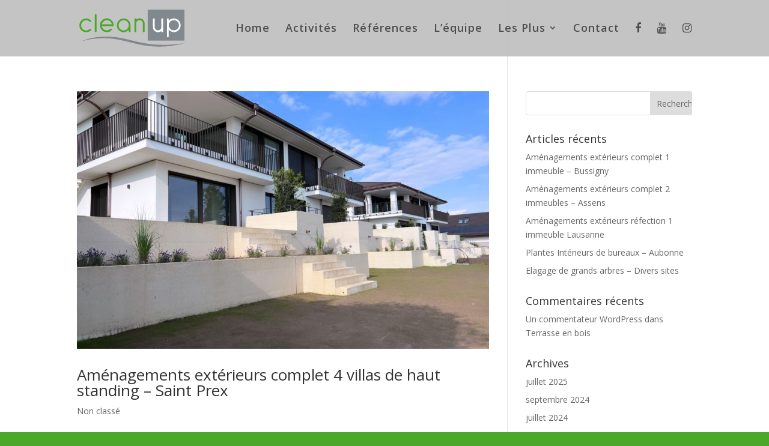

--- FILE ---
content_type: text/html; charset=UTF-8
request_url: https://www.cleanup-espacesverts.ch/2023/10/
body_size: 8720
content:
<!DOCTYPE html>
<html lang="fr-FR" prefix="og: http://ogp.me/ns#">
<head>
	<meta charset="UTF-8" />
<meta http-equiv="X-UA-Compatible" content="IE=edge">
	<link rel="pingback" href="https://www.cleanup-espacesverts.ch/xmlrpc.php" />

	<script type="text/javascript">
		document.documentElement.className = 'js';
	</script>

	<script>var et_site_url='https://www.cleanup-espacesverts.ch';var et_post_id='0';function et_core_page_resource_fallback(a,b){"undefined"===typeof b&&(b=a.sheet.cssRules&&0===a.sheet.cssRules.length);b&&(a.onerror=null,a.onload=null,a.href?a.href=et_site_url+"/?et_core_page_resource="+a.id+et_post_id:a.src&&(a.src=et_site_url+"/?et_core_page_resource="+a.id+et_post_id))}
</script><title>octobre 2023 - Cleanup Espaces Verts</title>

<!-- This site is optimized with the Yoast SEO plugin v8.2 - https://yoast.com/wordpress/plugins/seo/ -->
<meta name="robots" content="noindex,follow"/>
<meta property="og:locale" content="fr_FR" />
<meta property="og:type" content="object" />
<meta property="og:title" content="octobre 2023 - Cleanup Espaces Verts" />
<meta property="og:url" content="https://www.cleanup-espacesverts.ch/2023/10/" />
<meta property="og:site_name" content="Cleanup Espaces Verts" />
<meta name="twitter:card" content="summary_large_image" />
<meta name="twitter:title" content="octobre 2023 - Cleanup Espaces Verts" />
<script type='application/ld+json'>{"@context":"https:\/\/schema.org","@type":"Organization","url":"https:\/\/www.cleanup-espacesverts.ch\/","sameAs":["https:\/\/www.facebook.com\/cleanupSAespacesverts\/","https:\/\/www.youtube.com\/channel\/UCSEdoUDdWRT1hUB9g-0UDDA?view_as=subscriber"],"@id":"https:\/\/www.cleanup-espacesverts.ch\/#organization","name":"Cleanup Espaces Verts","logo":"https:\/\/www.cleanup-espacesverts.ch\/wp-content\/uploads\/2018\/01\/cleanup_espacevert.svg"}</script>
<!-- / Yoast SEO plugin. -->

<link rel='dns-prefetch' href='//s.w.org' />
<link rel="alternate" type="application/rss+xml" title="Cleanup Espaces Verts &raquo; Flux" href="https://www.cleanup-espacesverts.ch/feed/" />
<link rel="alternate" type="application/rss+xml" title="Cleanup Espaces Verts &raquo; Flux des commentaires" href="https://www.cleanup-espacesverts.ch/comments/feed/" />
		<!-- This site uses the Google Analytics by MonsterInsights plugin v8.14.1 - Using Analytics tracking - https://www.monsterinsights.com/ -->
							<script src="//www.googletagmanager.com/gtag/js?id=UA-113485010-1"  data-cfasync="false" data-wpfc-render="false" type="text/javascript" async></script>
			<script data-cfasync="false" data-wpfc-render="false" type="text/javascript">
				var mi_version = '8.14.1';
				var mi_track_user = true;
				var mi_no_track_reason = '';
				
								var disableStrs = [
															'ga-disable-UA-113485010-1',
									];

				/* Function to detect opted out users */
				function __gtagTrackerIsOptedOut() {
					for (var index = 0; index < disableStrs.length; index++) {
						if (document.cookie.indexOf(disableStrs[index] + '=true') > -1) {
							return true;
						}
					}

					return false;
				}

				/* Disable tracking if the opt-out cookie exists. */
				if (__gtagTrackerIsOptedOut()) {
					for (var index = 0; index < disableStrs.length; index++) {
						window[disableStrs[index]] = true;
					}
				}

				/* Opt-out function */
				function __gtagTrackerOptout() {
					for (var index = 0; index < disableStrs.length; index++) {
						document.cookie = disableStrs[index] + '=true; expires=Thu, 31 Dec 2099 23:59:59 UTC; path=/';
						window[disableStrs[index]] = true;
					}
				}

				if ('undefined' === typeof gaOptout) {
					function gaOptout() {
						__gtagTrackerOptout();
					}
				}
								window.dataLayer = window.dataLayer || [];

				window.MonsterInsightsDualTracker = {
					helpers: {},
					trackers: {},
				};
				if (mi_track_user) {
					function __gtagDataLayer() {
						dataLayer.push(arguments);
					}

					function __gtagTracker(type, name, parameters) {
						if (!parameters) {
							parameters = {};
						}

						if (parameters.send_to) {
							__gtagDataLayer.apply(null, arguments);
							return;
						}

						if (type === 'event') {
							
														parameters.send_to = monsterinsights_frontend.ua;
							__gtagDataLayer(type, name, parameters);
													} else {
							__gtagDataLayer.apply(null, arguments);
						}
					}

					__gtagTracker('js', new Date());
					__gtagTracker('set', {
						'developer_id.dZGIzZG': true,
											});
															__gtagTracker('config', 'UA-113485010-1', {"forceSSL":"true"} );
										window.gtag = __gtagTracker;										(function () {
						/* https://developers.google.com/analytics/devguides/collection/analyticsjs/ */
						/* ga and __gaTracker compatibility shim. */
						var noopfn = function () {
							return null;
						};
						var newtracker = function () {
							return new Tracker();
						};
						var Tracker = function () {
							return null;
						};
						var p = Tracker.prototype;
						p.get = noopfn;
						p.set = noopfn;
						p.send = function () {
							var args = Array.prototype.slice.call(arguments);
							args.unshift('send');
							__gaTracker.apply(null, args);
						};
						var __gaTracker = function () {
							var len = arguments.length;
							if (len === 0) {
								return;
							}
							var f = arguments[len - 1];
							if (typeof f !== 'object' || f === null || typeof f.hitCallback !== 'function') {
								if ('send' === arguments[0]) {
									var hitConverted, hitObject = false, action;
									if ('event' === arguments[1]) {
										if ('undefined' !== typeof arguments[3]) {
											hitObject = {
												'eventAction': arguments[3],
												'eventCategory': arguments[2],
												'eventLabel': arguments[4],
												'value': arguments[5] ? arguments[5] : 1,
											}
										}
									}
									if ('pageview' === arguments[1]) {
										if ('undefined' !== typeof arguments[2]) {
											hitObject = {
												'eventAction': 'page_view',
												'page_path': arguments[2],
											}
										}
									}
									if (typeof arguments[2] === 'object') {
										hitObject = arguments[2];
									}
									if (typeof arguments[5] === 'object') {
										Object.assign(hitObject, arguments[5]);
									}
									if ('undefined' !== typeof arguments[1].hitType) {
										hitObject = arguments[1];
										if ('pageview' === hitObject.hitType) {
											hitObject.eventAction = 'page_view';
										}
									}
									if (hitObject) {
										action = 'timing' === arguments[1].hitType ? 'timing_complete' : hitObject.eventAction;
										hitConverted = mapArgs(hitObject);
										__gtagTracker('event', action, hitConverted);
									}
								}
								return;
							}

							function mapArgs(args) {
								var arg, hit = {};
								var gaMap = {
									'eventCategory': 'event_category',
									'eventAction': 'event_action',
									'eventLabel': 'event_label',
									'eventValue': 'event_value',
									'nonInteraction': 'non_interaction',
									'timingCategory': 'event_category',
									'timingVar': 'name',
									'timingValue': 'value',
									'timingLabel': 'event_label',
									'page': 'page_path',
									'location': 'page_location',
									'title': 'page_title',
								};
								for (arg in args) {
																		if (!(!args.hasOwnProperty(arg) || !gaMap.hasOwnProperty(arg))) {
										hit[gaMap[arg]] = args[arg];
									} else {
										hit[arg] = args[arg];
									}
								}
								return hit;
							}

							try {
								f.hitCallback();
							} catch (ex) {
							}
						};
						__gaTracker.create = newtracker;
						__gaTracker.getByName = newtracker;
						__gaTracker.getAll = function () {
							return [];
						};
						__gaTracker.remove = noopfn;
						__gaTracker.loaded = true;
						window['__gaTracker'] = __gaTracker;
					})();
									} else {
										console.log("");
					(function () {
						function __gtagTracker() {
							return null;
						}

						window['__gtagTracker'] = __gtagTracker;
						window['gtag'] = __gtagTracker;
					})();
									}
			</script>
				<!-- / Google Analytics by MonsterInsights -->
				<script type="text/javascript">
			window._wpemojiSettings = {"baseUrl":"https:\/\/s.w.org\/images\/core\/emoji\/12.0.0-1\/72x72\/","ext":".png","svgUrl":"https:\/\/s.w.org\/images\/core\/emoji\/12.0.0-1\/svg\/","svgExt":".svg","source":{"concatemoji":"https:\/\/www.cleanup-espacesverts.ch\/wp-includes\/js\/wp-emoji-release.min.js"}};
			!function(e,a,t){var n,r,o,i=a.createElement("canvas"),p=i.getContext&&i.getContext("2d");function s(e,t){var a=String.fromCharCode;p.clearRect(0,0,i.width,i.height),p.fillText(a.apply(this,e),0,0);e=i.toDataURL();return p.clearRect(0,0,i.width,i.height),p.fillText(a.apply(this,t),0,0),e===i.toDataURL()}function c(e){var t=a.createElement("script");t.src=e,t.defer=t.type="text/javascript",a.getElementsByTagName("head")[0].appendChild(t)}for(o=Array("flag","emoji"),t.supports={everything:!0,everythingExceptFlag:!0},r=0;r<o.length;r++)t.supports[o[r]]=function(e){if(!p||!p.fillText)return!1;switch(p.textBaseline="top",p.font="600 32px Arial",e){case"flag":return s([127987,65039,8205,9895,65039],[127987,65039,8203,9895,65039])?!1:!s([55356,56826,55356,56819],[55356,56826,8203,55356,56819])&&!s([55356,57332,56128,56423,56128,56418,56128,56421,56128,56430,56128,56423,56128,56447],[55356,57332,8203,56128,56423,8203,56128,56418,8203,56128,56421,8203,56128,56430,8203,56128,56423,8203,56128,56447]);case"emoji":return!s([55357,56424,55356,57342,8205,55358,56605,8205,55357,56424,55356,57340],[55357,56424,55356,57342,8203,55358,56605,8203,55357,56424,55356,57340])}return!1}(o[r]),t.supports.everything=t.supports.everything&&t.supports[o[r]],"flag"!==o[r]&&(t.supports.everythingExceptFlag=t.supports.everythingExceptFlag&&t.supports[o[r]]);t.supports.everythingExceptFlag=t.supports.everythingExceptFlag&&!t.supports.flag,t.DOMReady=!1,t.readyCallback=function(){t.DOMReady=!0},t.supports.everything||(n=function(){t.readyCallback()},a.addEventListener?(a.addEventListener("DOMContentLoaded",n,!1),e.addEventListener("load",n,!1)):(e.attachEvent("onload",n),a.attachEvent("onreadystatechange",function(){"complete"===a.readyState&&t.readyCallback()})),(n=t.source||{}).concatemoji?c(n.concatemoji):n.wpemoji&&n.twemoji&&(c(n.twemoji),c(n.wpemoji)))}(window,document,window._wpemojiSettings);
		</script>
		<meta content="Divi Theme v.1.0.0" name="generator"/><style type="text/css">
img.wp-smiley,
img.emoji {
	display: inline !important;
	border: none !important;
	box-shadow: none !important;
	height: 1em !important;
	width: 1em !important;
	margin: 0 .07em !important;
	vertical-align: -0.1em !important;
	background: none !important;
	padding: 0 !important;
}
</style>
	<link rel='stylesheet' id='wp-block-library-css'  href='https://www.cleanup-espacesverts.ch/wp-includes/css/dist/block-library/style.min.css' type='text/css' media='all' />
<link rel='stylesheet' id='divi-style-css'  href='https://www.cleanup-espacesverts.ch/wp-content/themes/Divi_child/style.css' type='text/css' media='all' />
<link rel='stylesheet' id='dashicons-css'  href='https://www.cleanup-espacesverts.ch/wp-includes/css/dashicons.min.css' type='text/css' media='all' />
<script type='text/javascript' src='https://www.cleanup-espacesverts.ch/wp-content/plugins/google-analytics-for-wordpress/assets/js/frontend-gtag.min.js'></script>
<script data-cfasync="false" data-wpfc-render="false" type="text/javascript" id='monsterinsights-frontend-script-js-extra'>/* <![CDATA[ */
var monsterinsights_frontend = {"js_events_tracking":"true","download_extensions":"doc,pdf,ppt,zip,xls,docx,pptx,xlsx","inbound_paths":"[]","home_url":"https:\/\/www.cleanup-espacesverts.ch","hash_tracking":"false","ua":"UA-113485010-1","v4_id":""};/* ]]> */
</script>
<script type='text/javascript' src='https://www.cleanup-espacesverts.ch/wp-includes/js/jquery/jquery.js'></script>
<script type='text/javascript' src='https://www.cleanup-espacesverts.ch/wp-includes/js/jquery/jquery-migrate.min.js'></script>
<script type='text/javascript'>
/* <![CDATA[ */
var et_core_api_spam_recaptcha = {"site_key":"","page_action":{"action":"amenagementsexterieursapresrenovationdunevilla32323222223322432"}};
/* ]]> */
</script>
<script type='text/javascript' src='https://www.cleanup-espacesverts.ch/wp-content/themes/Divi/core/admin/js/recaptcha.js'></script>
<link rel='https://api.w.org/' href='https://www.cleanup-espacesverts.ch/wp-json/' />
<meta name="viewport" content="width=device-width, initial-scale=1.0, maximum-scale=1.0, user-scalable=0" /><link rel="shortcut icon" href="https://www.cleanup-espacesverts.ch/wp-content/uploads/2018/01/cleanup_favicon.png" /><style type="text/css" id="custom-background-css">
body.custom-background { background-color: #4ba829; }
</style>
	<link rel="stylesheet" href="https://maxcdn.bootstrapcdn.com/font-awesome/4.6.3/css/font-awesome.min.css">

<!-- Global site tag (gtag.js) - Google Analytics -->
<script async src="https://www.googletagmanager.com/gtag/js?id=UA-113485010-1"></script>
<script>
  window.dataLayer = window.dataLayer || [];
  function gtag(){dataLayer.push(arguments);}
  gtag('js', new Date());

  gtag('config', 'UA-113485010-1');
</script><link rel="stylesheet" id="et-divi-customizer-global-cached-inline-styles" href="https://www.cleanup-espacesverts.ch/wp-content/et-cache/global/et-divi-customizer-global-17683159269914.min.css" onerror="et_core_page_resource_fallback(this, true)" onload="et_core_page_resource_fallback(this)" /></head>
<body data-rsssl=1 class="archive date custom-background et_button_no_icon et_pb_button_helper_class et_transparent_nav et_fixed_nav et_show_nav et_primary_nav_dropdown_animation_fade et_secondary_nav_dropdown_animation_fade et_header_style_left et_pb_svg_logo et_pb_footer_columns4 et_cover_background osx et_pb_gutters2 et_pb_pagebuilder_layout et_right_sidebar et_divi_theme et-db et_minified_js et_minified_css">
	<div id="page-container">

	
	
			<header id="main-header" data-height-onload="76">
			<div class="container clearfix et_menu_container">
							<div class="logo_container">
					<span class="logo_helper"></span>
					<a href="https://www.cleanup-espacesverts.ch/">
						<img src="https://www.cleanup-espacesverts.ch/wp-content/uploads/2018/01/cleanup_espacevert.svg" alt="Cleanup Espaces Verts" id="logo" data-height-percentage="65" />
					</a>
				</div>
							<div id="et-top-navigation" data-height="76" data-fixed-height="50">
											<nav id="top-menu-nav">
						<ul id="top-menu" class="nav"><li id="menu-item-41" class="menu-item menu-item-type-post_type menu-item-object-page menu-item-home menu-item-41"><a href="https://www.cleanup-espacesverts.ch/">Home</a></li>
<li id="menu-item-56" class="menu-item menu-item-type-post_type menu-item-object-page menu-item-56"><a href="https://www.cleanup-espacesverts.ch/activites/">Activités</a></li>
<li id="menu-item-54" class="menu-item menu-item-type-post_type menu-item-object-page menu-item-54"><a href="https://www.cleanup-espacesverts.ch/references/">Références</a></li>
<li id="menu-item-55" class="menu-item menu-item-type-post_type menu-item-object-page menu-item-55"><a href="https://www.cleanup-espacesverts.ch/lequipe/">L&#8217;équipe</a></li>
<li id="menu-item-205611" class="menu-item menu-item-type-custom menu-item-object-custom menu-item-has-children menu-item-205611"><a href="#">Les Plus</a>
<ul class="sub-menu">
	<li id="menu-item-205639" class="menu-item menu-item-type-post_type menu-item-object-page menu-item-205639"><a href="https://www.cleanup-espacesverts.ch/news/">News</a></li>
	<li id="menu-item-205612" class="menu-item menu-item-type-custom menu-item-object-custom menu-item-205612"><a href="http://www.cleanup-nettoyages.ch/">Cleanup Nettoyages</a></li>
</ul>
</li>
<li id="menu-item-52" class="menu-item menu-item-type-post_type menu-item-object-page menu-item-52"><a href="https://www.cleanup-espacesverts.ch/contact/">Contact</a></li>
<li id="menu-item-78" class="menu-item menu-item-type-custom menu-item-object-custom menu-item-78"><a href="https://www.facebook.com/cleanupSAespacesverts/"><i class="fa fa-facebook" aria-hidden="true"></i></a></li>
<li id="menu-item-79" class="menu-item menu-item-type-custom menu-item-object-custom menu-item-79"><a href="https://www.youtube.com/channel/UCSEdoUDdWRT1hUB9g-0UDDA?view_as=subscriber"><i class="fa fa-youtube" aria-hidden="true"></i></a></li>
<li id="menu-item-206202" class="menu-item menu-item-type-custom menu-item-object-custom menu-item-206202"><a href="https://www.instagram.com/cleanup_espacesverts/"><i class="fa fa-instagram" aria-hidden="true"></i></a></li>
</ul>						</nav>
					
					
					
					
					<div id="et_mobile_nav_menu">
				<div class="mobile_nav closed">
					<span class="select_page">Sélectionner une page</span>
					<span class="mobile_menu_bar mobile_menu_bar_toggle"></span>
				</div>
			</div>				</div> <!-- #et-top-navigation -->
			</div> <!-- .container -->
			<div class="et_search_outer">
				<div class="container et_search_form_container">
					<form role="search" method="get" class="et-search-form" action="https://www.cleanup-espacesverts.ch/">
					<input type="search" class="et-search-field" placeholder="Rechercher &hellip;" value="" name="s" title="Rechercher:" />					</form>
					<span class="et_close_search_field"></span>
				</div>
			</div>
		</header> <!-- #main-header -->
			<div id="et-main-area">
	
<div id="main-content">
	<div class="container">
		<div id="content-area" class="clearfix">
			<div id="left-area">
		
					<article id="post-207562" class="et_pb_post post-207562 post type-post status-publish format-standard has-post-thumbnail hentry category-non-classe">

											<a class="entry-featured-image-url" href="https://www.cleanup-espacesverts.ch/amenagements-exterieurs-apres-renovation-dune-villa-3-2-3-2-3-2-2-2-2-2-3-3-2-2-4-3-2/">
								<img src="https://www.cleanup-espacesverts.ch/wp-content/uploads/2024/02/62E61083-52D7-4A95-B52E-098280821DAD-1080x675.jpg" alt="Aménagements extérieurs complet 4 villas de haut standing &#8211; Saint Prex" class="" width='1080' height='675' srcset="https://www.cleanup-espacesverts.ch/wp-content/uploads/2024/02/62E61083-52D7-4A95-B52E-098280821DAD-1080x675.jpg 1080w, https://www.cleanup-espacesverts.ch/wp-content/uploads/2024/02/62E61083-52D7-4A95-B52E-098280821DAD-980x730.jpg 980w, https://www.cleanup-espacesverts.ch/wp-content/uploads/2024/02/62E61083-52D7-4A95-B52E-098280821DAD-480x358.jpg 480w" sizes="(min-width: 0px) and (max-width: 480px) 480px, (min-width: 481px) and (max-width: 980px) 980px, (min-width: 981px) 1080px, 100vw" />							</a>
					
															<h2 class="entry-title"><a href="https://www.cleanup-espacesverts.ch/amenagements-exterieurs-apres-renovation-dune-villa-3-2-3-2-3-2-2-2-2-2-3-3-2-2-4-3-2/">Aménagements extérieurs complet 4 villas de haut standing &#8211; Saint Prex</a></h2>
					
					<p class="post-meta"><a href="https://www.cleanup-espacesverts.ch/category/non-classe/" rel="category tag">Non classé</a></p> Aménagements extérieurs complet de 4 villas Aménagements extérieurs complets Mise en place de terreaux dans bacs de plantations au camion grue Pose de dalles Pose de clôtures Préparation pour pose de l&#8217;arrosage automatique Plantations Engazonnement Lieu : Saint...				
					</article> <!-- .et_pb_post -->
			<div class="pagination clearfix">
	<div class="alignleft"></div>
	<div class="alignright"></div>
</div>			</div> <!-- #left-area -->

				<div id="sidebar">
		<div id="search-2" class="et_pb_widget widget_search"><form role="search" method="get" id="searchform" class="searchform" action="https://www.cleanup-espacesverts.ch/">
				<div>
					<label class="screen-reader-text" for="s">Rechercher :</label>
					<input type="text" value="" name="s" id="s" />
					<input type="submit" id="searchsubmit" value="Rechercher" />
				</div>
			</form></div> <!-- end .et_pb_widget -->		<div id="recent-posts-2" class="et_pb_widget widget_recent_entries">		<h4 class="widgettitle">Articles récents</h4>		<ul>
											<li>
					<a href="https://www.cleanup-espacesverts.ch/amenagements-exterieurs-apres-renovation-dune-villa-3-2-3-2-3-2-2-2-2-2-3-3-2-2-4-4-2-3/">Aménagements extérieurs complet 1 immeuble &#8211; Bussigny</a>
									</li>
											<li>
					<a href="https://www.cleanup-espacesverts.ch/amenagements-exterieurs-apres-renovation-dune-villa-3-2-3-2-3-2-2-2-2-2-3-3-2-2-4-4-2/">Aménagements extérieurs complet 2 immeubles &#8211; Assens</a>
									</li>
											<li>
					<a href="https://www.cleanup-espacesverts.ch/amenagements-exterieurs-apres-renovation-dune-villa-3-2-3-2-3-2-2-2-2-2-3-3-2-2-4-4-2-2/">Aménagements extérieurs réfection 1 immeuble Lausanne</a>
									</li>
											<li>
					<a href="https://www.cleanup-espacesverts.ch/amenagements-exterieurs-apres-renovation-dune-villa-3-2-3-2-3-2-2-2-2-2-3-3-2-2-4-3-2-2-3/">Plantes Intérieurs de bureaux &#8211; Aubonne</a>
									</li>
											<li>
					<a href="https://www.cleanup-espacesverts.ch/amenagements-exterieurs-apres-renovation-dune-villa-3-2-3-2-3-2-2-2-2-2-3-3-2-2-4-3-2-2-3-2/">Elagage de grands arbres &#8211; Divers sites</a>
									</li>
					</ul>
		</div> <!-- end .et_pb_widget --><div id="recent-comments-2" class="et_pb_widget widget_recent_comments"><h4 class="widgettitle">Commentaires récents</h4><ul id="recentcomments"><li class="recentcomments"><span class="comment-author-link"><a href='https://wordpress.org/' rel='external nofollow ugc' class='url'>Un commentateur WordPress</a></span> dans <a href="https://www.cleanup-espacesverts.ch/terrasse-en-bois/#comment-1">Terrasse en bois</a></li></ul></div> <!-- end .et_pb_widget --><div id="archives-2" class="et_pb_widget widget_archive"><h4 class="widgettitle">Archives</h4>		<ul>
				<li><a href='https://www.cleanup-espacesverts.ch/2025/07/'>juillet 2025</a></li>
	<li><a href='https://www.cleanup-espacesverts.ch/2024/09/'>septembre 2024</a></li>
	<li><a href='https://www.cleanup-espacesverts.ch/2024/07/'>juillet 2024</a></li>
	<li><a href='https://www.cleanup-espacesverts.ch/2024/02/'>février 2024</a></li>
	<li><a href='https://www.cleanup-espacesverts.ch/2024/01/'>janvier 2024</a></li>
	<li><a href='https://www.cleanup-espacesverts.ch/2023/11/'>novembre 2023</a></li>
	<li><a href='https://www.cleanup-espacesverts.ch/2023/10/' aria-current="page">octobre 2023</a></li>
	<li><a href='https://www.cleanup-espacesverts.ch/2023/09/'>septembre 2023</a></li>
	<li><a href='https://www.cleanup-espacesverts.ch/2023/08/'>août 2023</a></li>
	<li><a href='https://www.cleanup-espacesverts.ch/2023/07/'>juillet 2023</a></li>
	<li><a href='https://www.cleanup-espacesverts.ch/2023/03/'>mars 2023</a></li>
	<li><a href='https://www.cleanup-espacesverts.ch/2022/11/'>novembre 2022</a></li>
	<li><a href='https://www.cleanup-espacesverts.ch/2022/09/'>septembre 2022</a></li>
	<li><a href='https://www.cleanup-espacesverts.ch/2022/06/'>juin 2022</a></li>
	<li><a href='https://www.cleanup-espacesverts.ch/2022/05/'>mai 2022</a></li>
	<li><a href='https://www.cleanup-espacesverts.ch/2022/04/'>avril 2022</a></li>
	<li><a href='https://www.cleanup-espacesverts.ch/2021/10/'>octobre 2021</a></li>
	<li><a href='https://www.cleanup-espacesverts.ch/2021/06/'>juin 2021</a></li>
	<li><a href='https://www.cleanup-espacesverts.ch/2021/04/'>avril 2021</a></li>
	<li><a href='https://www.cleanup-espacesverts.ch/2021/03/'>mars 2021</a></li>
	<li><a href='https://www.cleanup-espacesverts.ch/2021/01/'>janvier 2021</a></li>
	<li><a href='https://www.cleanup-espacesverts.ch/2020/10/'>octobre 2020</a></li>
	<li><a href='https://www.cleanup-espacesverts.ch/2020/09/'>septembre 2020</a></li>
	<li><a href='https://www.cleanup-espacesverts.ch/2020/08/'>août 2020</a></li>
	<li><a href='https://www.cleanup-espacesverts.ch/2020/07/'>juillet 2020</a></li>
	<li><a href='https://www.cleanup-espacesverts.ch/2020/06/'>juin 2020</a></li>
	<li><a href='https://www.cleanup-espacesverts.ch/2020/05/'>mai 2020</a></li>
	<li><a href='https://www.cleanup-espacesverts.ch/2020/04/'>avril 2020</a></li>
	<li><a href='https://www.cleanup-espacesverts.ch/2020/03/'>mars 2020</a></li>
	<li><a href='https://www.cleanup-espacesverts.ch/2019/11/'>novembre 2019</a></li>
	<li><a href='https://www.cleanup-espacesverts.ch/2019/10/'>octobre 2019</a></li>
	<li><a href='https://www.cleanup-espacesverts.ch/2019/09/'>septembre 2019</a></li>
	<li><a href='https://www.cleanup-espacesverts.ch/2019/08/'>août 2019</a></li>
	<li><a href='https://www.cleanup-espacesverts.ch/2019/07/'>juillet 2019</a></li>
	<li><a href='https://www.cleanup-espacesverts.ch/2019/06/'>juin 2019</a></li>
	<li><a href='https://www.cleanup-espacesverts.ch/2019/05/'>mai 2019</a></li>
	<li><a href='https://www.cleanup-espacesverts.ch/2019/04/'>avril 2019</a></li>
	<li><a href='https://www.cleanup-espacesverts.ch/2019/03/'>mars 2019</a></li>
	<li><a href='https://www.cleanup-espacesverts.ch/2019/01/'>janvier 2019</a></li>
	<li><a href='https://www.cleanup-espacesverts.ch/2018/12/'>décembre 2018</a></li>
	<li><a href='https://www.cleanup-espacesverts.ch/2018/11/'>novembre 2018</a></li>
	<li><a href='https://www.cleanup-espacesverts.ch/2018/10/'>octobre 2018</a></li>
	<li><a href='https://www.cleanup-espacesverts.ch/2018/09/'>septembre 2018</a></li>
	<li><a href='https://www.cleanup-espacesverts.ch/2018/08/'>août 2018</a></li>
	<li><a href='https://www.cleanup-espacesverts.ch/2018/07/'>juillet 2018</a></li>
	<li><a href='https://www.cleanup-espacesverts.ch/2018/06/'>juin 2018</a></li>
	<li><a href='https://www.cleanup-espacesverts.ch/2018/05/'>mai 2018</a></li>
	<li><a href='https://www.cleanup-espacesverts.ch/2018/04/'>avril 2018</a></li>
	<li><a href='https://www.cleanup-espacesverts.ch/2018/03/'>mars 2018</a></li>
	<li><a href='https://www.cleanup-espacesverts.ch/2018/02/'>février 2018</a></li>
	<li><a href='https://www.cleanup-espacesverts.ch/2018/01/'>janvier 2018</a></li>
	<li><a href='https://www.cleanup-espacesverts.ch/2017/10/'>octobre 2017</a></li>
	<li><a href='https://www.cleanup-espacesverts.ch/2017/09/'>septembre 2017</a></li>
	<li><a href='https://www.cleanup-espacesverts.ch/2017/08/'>août 2017</a></li>
	<li><a href='https://www.cleanup-espacesverts.ch/2017/07/'>juillet 2017</a></li>
		</ul>
			</div> <!-- end .et_pb_widget --><div id="categories-2" class="et_pb_widget widget_categories"><h4 class="widgettitle">Catégories</h4>		<ul>
				<li class="cat-item cat-item-7"><a href="https://www.cleanup-espacesverts.ch/category/news/">news</a>
</li>
	<li class="cat-item cat-item-1"><a href="https://www.cleanup-espacesverts.ch/category/non-classe/">Non classé</a>
</li>
		</ul>
			</div> <!-- end .et_pb_widget --><div id="meta-2" class="et_pb_widget widget_meta"><h4 class="widgettitle">Méta</h4>			<ul>
						<li><a rel="nofollow" href="https://www.cleanup-espacesverts.ch/admin-espacesverts">Connexion</a></li>
			<li><a href="https://www.cleanup-espacesverts.ch/feed/">Flux des publications</a></li>
			<li><a href="https://www.cleanup-espacesverts.ch/comments/feed/">Flux des commentaires</a></li>
			<li><a href="https://fr.wordpress.org/">Site de WordPress-FR</a></li>			</ul>
			</div> <!-- end .et_pb_widget -->	</div> <!-- end #sidebar -->
		</div> <!-- #content-area -->
	</div> <!-- .container -->
</div> <!-- #main-content -->


			<footer id="main-footer">
				
<div class="container">
    <div id="footer-widgets" class="clearfix">
		<div class="footer-widget"><div id="text-2" class="fwidget et_pb_widget widget_text"><h4 class="title">Siège social:</h4>			<div class="textwidget"><p>Cleanup Espaces Verts Sàrl<br />
Chemin de Budron H5</p>
<p>1052 Le Mont sur Lausanne</p>
<p>Tél: <a href="tel:+41217315056">+41 21 731 50 56</a><br />
Mail: <a href="mailto:info@cleanup-espacesverts.ch">info@cleanup-espacesverts.ch</a></p>
<p>&nbsp;</p>
<hr />
</div>
		</div> <!-- end .fwidget --></div> <!-- end .footer-widget --><div class="footer-widget"><div id="media_image-4" class="fwidget et_pb_widget widget_media_image"><h4 class="title">Suivez nous sur les réseaux</h4><a href="https://www.instagram.com/cleanup_espacesverts/?hl=fr"><img width="78" height="77" src="https://www.cleanup-espacesverts.ch/wp-content/uploads/2020/03/Capture-d’écran-2020-03-11-à-15.59.54-1-150x150.png" class="image wp-image-206542  attachment-78x77 size-78x77" alt="" style="max-width: 100%; height: auto;" title="Suivez nous sur les réseaux" srcset="https://www.cleanup-espacesverts.ch/wp-content/uploads/2020/03/Capture-d’écran-2020-03-11-à-15.59.54-1-150x150.png 150w, https://www.cleanup-espacesverts.ch/wp-content/uploads/2020/03/Capture-d’écran-2020-03-11-à-15.59.54-1.png 180w" sizes="(max-width: 78px) 100vw, 78px" /></a></div> <!-- end .fwidget --><div id="media_image-5" class="fwidget et_pb_widget widget_media_image"><a href="http://www.facebook.com/cleanupSAespacesverts/?eid=ARCEdfjFs6tZCq-wO5e7SqiscsW5CexhHeHuZtxQ8OnxonK9eaW6cg848SOWNZ1UVxq34V0PiWCPRJgb"><img width="78" height="78" src="https://www.cleanup-espacesverts.ch/wp-content/uploads/2020/03/Capture-d’écran-2020-03-12-à-15.22.47-150x150.png" class="image wp-image-206543  attachment-78x78 size-78x78" alt="" style="max-width: 100%; height: auto;" srcset="https://www.cleanup-espacesverts.ch/wp-content/uploads/2020/03/Capture-d’écran-2020-03-12-à-15.22.47-150x150.png 150w, https://www.cleanup-espacesverts.ch/wp-content/uploads/2020/03/Capture-d’écran-2020-03-12-à-15.22.47.png 179w" sizes="(max-width: 78px) 100vw, 78px" /></a></div> <!-- end .fwidget --></div> <!-- end .footer-widget --><div class="footer-widget"><div id="text-4" class="fwidget et_pb_widget widget_text"><h4 class="title">Demande d&#8217;offre</h4>			<div class="textwidget"><p><br style="line-height: 2e,;" /><a style="background: #4ba829; padding: 15px 20px; color: #fff; text-decoration: none; margin-top: 20px!important;" href="https://www.cleanup-espacesverts.ch/contact/">ACCÉDER</a></p>
</div>
		</div> <!-- end .fwidget --></div> <!-- end .footer-widget --><div class="footer-widget"><div id="text-5" class="fwidget et_pb_widget widget_text"><h4 class="title">À Propos</h4>			<div class="textwidget"><p>Nous sommes une entreprise de paysagiste, composée d’une équipe de professionnels jeunes et dynamiques qualifiés du  CFC d&#8217;horticulteur Paysagiste.</p>
<p>Dans chaque projets, nous nous efforçons de satisfaire notre client.</p>
</div>
		</div> <!-- end .fwidget --></div> <!-- end .footer-widget -->    </div> <!-- #footer-widgets -->
</div>    <!-- .container -->

		
				<div id="footer-bottom">
					<div class="container clearfix">
				<div id="footer-info">© Copyright - All Rights Reserved Clean Up SA - By: <a href="www.media-net.ch">Média-Net.ch</a></div>					</div>	<!-- .container -->
				</div>
			</footer> <!-- #main-footer -->
		</div> <!-- #et-main-area -->


	</div> <!-- #page-container -->

	<link rel='stylesheet' id='et-builder-googlefonts-css'  href='https://fonts.googleapis.com/css?family=Open+Sans:300,300italic,regular,italic,600,600italic,700,700italic,800,800italic&#038;subset=latin,latin-ext' type='text/css' media='all' />
<script type='text/javascript'>
/* <![CDATA[ */
var DIVI = {"item_count":"%d Item","items_count":"%d Items"};
var et_shortcodes_strings = {"previous":"Pr\u00e9c\u00e9dent","next":"Suivant"};
var et_pb_custom = {"ajaxurl":"https:\/\/www.cleanup-espacesverts.ch\/wp-admin\/admin-ajax.php","images_uri":"https:\/\/www.cleanup-espacesverts.ch\/wp-content\/themes\/Divi\/images","builder_images_uri":"https:\/\/www.cleanup-espacesverts.ch\/wp-content\/themes\/Divi\/includes\/builder\/images","et_frontend_nonce":"75a7f4fbe8","subscription_failed":"Veuillez v\u00e9rifier les champs ci-dessous pour vous assurer que vous avez entr\u00e9 les informations correctes.","et_ab_log_nonce":"79f832a024","fill_message":"S'il vous pla\u00eet, remplissez les champs suivants:","contact_error_message":"Veuillez corriger les erreurs suivantes :","invalid":"E-mail non valide","captcha":"Captcha","prev":"Pr\u00e9c\u00e9dent","previous":"Pr\u00e9c\u00e9dente","next":"Prochaine","wrong_captcha":"Vous avez entr\u00e9 le mauvais num\u00e9ro dans le captcha.","ignore_waypoints":"no","is_divi_theme_used":"1","widget_search_selector":".widget_search","ab_tests":[],"is_ab_testing_active":"","page_id":"207562","unique_test_id":"","ab_bounce_rate":"5","is_cache_plugin_active":"no","is_shortcode_tracking":"","tinymce_uri":""}; var et_frontend_scripts = {"builderCssContainerPrefix":"#et-boc","builderCssLayoutPrefix":"#et-boc .et-l"};
var et_pb_box_shadow_elements = [];
/* ]]> */
</script>
<script type='text/javascript' src='https://www.cleanup-espacesverts.ch/wp-content/themes/Divi/js/custom.min.js'></script>
<script type='text/javascript' src='https://www.cleanup-espacesverts.ch/wp-content/themes/Divi/core/admin/js/common.js'></script>
<script type='text/javascript' src='https://www.cleanup-espacesverts.ch/wp-includes/js/wp-embed.min.js'></script>
</body>
</html>


--- FILE ---
content_type: text/css
request_url: https://www.cleanup-espacesverts.ch/wp-content/themes/Divi_child/style.css
body_size: 36
content:
/*
 Theme Name:     Divi Theme
 Theme URI:      http://www.elegantthemes.com
 Description:    Divi
 Author:         Elegant Themes
 Author URI:     http://www.elegantthemes.com
 Template:       Divi
 Version:        1.0.0
*/

@import url("../Divi/style.css");


--- FILE ---
content_type: text/css
request_url: https://www.cleanup-espacesverts.ch/wp-content/et-cache/global/et-divi-customizer-global-17683159269914.min.css
body_size: 1829
content:
.woocommerce #respond input#submit,.woocommerce-page #respond input#submit,.woocommerce #content input.button,.woocommerce-page #content input.button,.woocommerce-message,.woocommerce-error,.woocommerce-info{background:#4ba829!important}#et_search_icon:hover,.mobile_menu_bar:before,.mobile_menu_bar:after,.et_toggle_slide_menu:after,.et-social-icon a:hover,.et_pb_sum,.et_pb_pricing li a,.et_pb_pricing_table_button,.et_overlay:before,.entry-summary p.price ins,.woocommerce div.product span.price,.woocommerce-page div.product span.price,.woocommerce #content div.product span.price,.woocommerce-page #content div.product span.price,.woocommerce div.product p.price,.woocommerce-page div.product p.price,.woocommerce #content div.product p.price,.woocommerce-page #content div.product p.price,.et_pb_member_social_links a:hover,.woocommerce .star-rating span:before,.woocommerce-page .star-rating span:before,.et_pb_widget li a:hover,.et_pb_filterable_portfolio .et_pb_portfolio_filters li a.active,.et_pb_filterable_portfolio .et_pb_portofolio_pagination ul li a.active,.et_pb_gallery .et_pb_gallery_pagination ul li a.active,.wp-pagenavi span.current,.wp-pagenavi a:hover,.nav-single a,.tagged_as a,.posted_in a{color:#4ba829}.et_pb_contact_submit,.et_password_protected_form .et_submit_button,.et_pb_bg_layout_light .et_pb_newsletter_button,.comment-reply-link,.form-submit .et_pb_button,.et_pb_bg_layout_light .et_pb_promo_button,.et_pb_bg_layout_light .et_pb_more_button,.woocommerce a.button.alt,.woocommerce-page a.button.alt,.woocommerce button.button.alt,.woocommerce button.button.alt.disabled,.woocommerce-page button.button.alt,.woocommerce-page button.button.alt.disabled,.woocommerce input.button.alt,.woocommerce-page input.button.alt,.woocommerce #respond input#submit.alt,.woocommerce-page #respond input#submit.alt,.woocommerce #content input.button.alt,.woocommerce-page #content input.button.alt,.woocommerce a.button,.woocommerce-page a.button,.woocommerce button.button,.woocommerce-page button.button,.woocommerce input.button,.woocommerce-page input.button,.et_pb_contact p input[type="checkbox"]:checked+label i:before,.et_pb_bg_layout_light.et_pb_module.et_pb_button{color:#4ba829}.footer-widget h4{color:#4ba829}.et-search-form,.nav li ul,.et_mobile_menu,.footer-widget li:before,.et_pb_pricing li:before,blockquote{border-color:#4ba829}.et_pb_counter_amount,.et_pb_featured_table .et_pb_pricing_heading,.et_quote_content,.et_link_content,.et_audio_content,.et_pb_post_slider.et_pb_bg_layout_dark,.et_slide_in_menu_container,.et_pb_contact p input[type="radio"]:checked+label i:before{background-color:#4ba829}a{color:#4ba829}#main-header,#main-header .nav li ul,.et-search-form,#main-header .et_mobile_menu{background-color:rgba(188,188,188,0.87)}#main-header .nav li ul{background-color:#bcbcbc}#top-header,#et-secondary-nav li ul{background-color:#4ba829}#top-menu li a{font-size:18px}body.et_vertical_nav .container.et_search_form_container .et-search-form input{font-size:18px!important}#top-menu li a,.et_search_form_container input{letter-spacing:1px}.et_search_form_container input::-moz-placeholder{letter-spacing:1px}.et_search_form_container input::-webkit-input-placeholder{letter-spacing:1px}.et_search_form_container input:-ms-input-placeholder{letter-spacing:1px}#top-menu li.current-menu-ancestor>a,#top-menu li.current-menu-item>a,.et_color_scheme_red #top-menu li.current-menu-ancestor>a,.et_color_scheme_red #top-menu li.current-menu-item>a,.et_color_scheme_pink #top-menu li.current-menu-ancestor>a,.et_color_scheme_pink #top-menu li.current-menu-item>a,.et_color_scheme_orange #top-menu li.current-menu-ancestor>a,.et_color_scheme_orange #top-menu li.current-menu-item>a,.et_color_scheme_green #top-menu li.current-menu-ancestor>a,.et_color_scheme_green #top-menu li.current-menu-item>a{color:#4ba729}#main-footer{background-color:#000000}#footer-widgets .footer-widget a,#footer-widgets .footer-widget li a,#footer-widgets .footer-widget li a:hover{color:#ffffff}.footer-widget{color:#ffffff}#main-footer .footer-widget h4{color:#4ba829}.footer-widget li:before{border-color:#4ba829}#et-footer-nav .bottom-nav li.current-menu-item a{color:#4ba829}#main-header{box-shadow:none}.et-fixed-header#main-header{box-shadow:none!important}body .et_pb_button,.woocommerce a.button.alt,.woocommerce-page a.button.alt,.woocommerce button.button.alt,.woocommerce button.button.alt.disabled,.woocommerce-page button.button.alt,.woocommerce-page button.button.alt.disabled,.woocommerce input.button.alt,.woocommerce-page input.button.alt,.woocommerce #respond input#submit.alt,.woocommerce-page #respond input#submit.alt,.woocommerce #content input.button.alt,.woocommerce-page #content input.button.alt,.woocommerce a.button,.woocommerce-page a.button,.woocommerce button.button,.woocommerce-page button.button,.woocommerce input.button,.woocommerce-page input.button,.woocommerce #respond input#submit,.woocommerce-page #respond input#submit,.woocommerce #content input.button,.woocommerce-page #content input.button,.woocommerce-message a.button.wc-forward{background-color:#4ba829;border-width:0px!important;border-color:rgba(255,255,255,0);border-radius:1px}body.et_pb_button_helper_class .et_pb_button,body.et_pb_button_helper_class .et_pb_module.et_pb_button,.woocommerce.et_pb_button_helper_class a.button.alt,.woocommerce-page.et_pb_button_helper_class a.button.alt,.woocommerce.et_pb_button_helper_class button.button.alt,.woocommerce.et_pb_button_helper_class button.button.alt.disabled,.woocommerce-page.et_pb_button_helper_class button.button.alt,.woocommerce-page.et_pb_button_helper_class button.button.alt.disabled,.woocommerce.et_pb_button_helper_class input.button.alt,.woocommerce-page.et_pb_button_helper_class input.button.alt,.woocommerce.et_pb_button_helper_class #respond input#submit.alt,.woocommerce-page.et_pb_button_helper_class #respond input#submit.alt,.woocommerce.et_pb_button_helper_class #content input.button.alt,.woocommerce-page.et_pb_button_helper_class #content input.button.alt,.woocommerce.et_pb_button_helper_class a.button,.woocommerce-page.et_pb_button_helper_class a.button,.woocommerce.et_pb_button_helper_class button.button,.woocommerce-page.et_pb_button_helper_class button.button,.woocommerce.et_pb_button_helper_class input.button,.woocommerce-page.et_pb_button_helper_class input.button,.woocommerce.et_pb_button_helper_class #respond input#submit,.woocommerce-page.et_pb_button_helper_class #respond input#submit,.woocommerce.et_pb_button_helper_class #content input.button,.woocommerce-page.et_pb_button_helper_class #content input.button{color:#f9f9f9}body .et_pb_button:hover,.woocommerce a.button.alt:hover,.woocommerce-page a.button.alt:hover,.woocommerce button.button.alt:hover,.woocommerce button.button.alt.disabled:hover,.woocommerce-page button.button.alt:hover,.woocommerce-page button.button.alt.disabled:hover,.woocommerce input.button.alt:hover,.woocommerce-page input.button.alt:hover,.woocommerce #respond input#submit.alt:hover,.woocommerce-page #respond input#submit.alt:hover,.woocommerce #content input.button.alt:hover,.woocommerce-page #content input.button.alt:hover,.woocommerce a.button:hover,.woocommerce-page a.button:hover,.woocommerce button.button:hover,.woocommerce-page button.button:hover,.woocommerce input.button:hover,.woocommerce-page input.button:hover,.woocommerce #respond input#submit:hover,.woocommerce-page #respond input#submit:hover,.woocommerce #content input.button:hover,.woocommerce-page #content input.button:hover{background:#898989!important;border-radius:1px}.et_slide_in_menu_container,.et_slide_in_menu_container .et-search-field{letter-spacing:px}.et_slide_in_menu_container .et-search-field::-moz-placeholder{letter-spacing:px}.et_slide_in_menu_container .et-search-field::-webkit-input-placeholder{letter-spacing:px}.et_slide_in_menu_container .et-search-field:-ms-input-placeholder{letter-spacing:px}@media only screen and (min-width:981px){.et_header_style_left #et-top-navigation,.et_header_style_split #et-top-navigation{padding:38px 0 0 0}.et_header_style_left #et-top-navigation nav>ul>li>a,.et_header_style_split #et-top-navigation nav>ul>li>a{padding-bottom:38px}.et_header_style_split .centered-inline-logo-wrap{width:76px;margin:-76px 0}.et_header_style_split .centered-inline-logo-wrap #logo{max-height:76px}.et_pb_svg_logo.et_header_style_split .centered-inline-logo-wrap #logo{height:76px}.et_header_style_centered #top-menu>li>a{padding-bottom:14px}.et_header_style_slide #et-top-navigation,.et_header_style_fullscreen #et-top-navigation{padding:29px 0 29px 0!important}.et_header_style_centered #main-header .logo_container{height:76px}#logo{max-height:65%}.et_pb_svg_logo #logo{height:65%}.et_header_style_left .et-fixed-header #et-top-navigation,.et_header_style_split .et-fixed-header #et-top-navigation{padding:25px 0 0 0}.et_header_style_left .et-fixed-header #et-top-navigation nav>ul>li>a,.et_header_style_split .et-fixed-header #et-top-navigation nav>ul>li>a{padding-bottom:25px}.et_header_style_centered header#main-header.et-fixed-header .logo_container{height:50px}.et_header_style_split #main-header.et-fixed-header .centered-inline-logo-wrap{width:50px;margin:-50px 0}.et_header_style_split .et-fixed-header .centered-inline-logo-wrap #logo{max-height:50px}.et_pb_svg_logo.et_header_style_split .et-fixed-header .centered-inline-logo-wrap #logo{height:50px}.et_header_style_slide .et-fixed-header #et-top-navigation,.et_header_style_fullscreen .et-fixed-header #et-top-navigation{padding:16px 0 16px 0!important}.et-fixed-header#top-header,.et-fixed-header#top-header #et-secondary-nav li ul{background-color:#4ba829}.et-fixed-header#main-header,.et-fixed-header#main-header .nav li ul,.et-fixed-header .et-search-form{background-color:rgba(188,188,188,0.96)}.et-fixed-header #top-menu li.current-menu-ancestor>a,.et-fixed-header #top-menu li.current-menu-item>a{color:#4ba829!important}}@media only screen and (min-width:1350px){.et_pb_row{padding:27px 0}.et_pb_section{padding:54px 0}.single.et_pb_pagebuilder_layout.et_full_width_page .et_post_meta_wrapper{padding-top:81px}.et_pb_fullwidth_section{padding:0}}	h1,h2,h3,h4,h5,h6{font-family:'Open Sans',Helvetica,Arial,Lucida,sans-serif}body,input,textarea,select{font-family:'Open Sans',Helvetica,Arial,Lucida,sans-serif}body #page-container #sidebar{width:30%}body #page-container #left-area{width:70%}.et_right_sidebar #main-content .container:before{right:30%!important}.et_left_sidebar #main-content .container:before{left:30%!important}

--- FILE ---
content_type: image/svg+xml
request_url: https://www.cleanup-espacesverts.ch/wp-content/uploads/2018/01/cleanup_espacevert.svg
body_size: 2221
content:
<?xml version="1.0" encoding="utf-8"?>
<!-- Generator: Adobe Illustrator 22.0.0, SVG Export Plug-In . SVG Version: 6.00 Build 0)  -->
<svg version="1.1" id="Calque_1" xmlns="http://www.w3.org/2000/svg" xmlns:xlink="http://www.w3.org/1999/xlink" x="0px" y="0px"
	 viewBox="0 0 238.4 83.3" style="enable-background:new 0 0 238.4 83.3;" xml:space="preserve">
<style type="text/css">
	.st0{fill:#81898E;}
	.st1{fill:#4BA729;}
	.st2{fill:#FFFFFF;}
</style>
<rect x="155" class="st0" width="83.4" height="69.5"/>
<path class="st1" d="M15.7,19.8c1.7,0,3.2,0.3,4.6,0.8c1.4,0.5,2.5,1.1,3.5,1.8c1,0.7,1.7,1.3,2.3,2c0.5,0.7,0.8,1.2,0.8,1.5
	c0,0.5-0.2,0.9-0.6,1.2c-0.4,0.3-0.8,0.5-1.3,0.5c-0.6,0-1-0.2-1.4-0.6c-1.1-0.9-2.3-1.7-3.6-2.3c-1.4-0.6-2.8-0.9-4.4-0.9
	c-1.6,0-3.1,0.3-4.4,0.9c-1.4,0.6-2.6,1.4-3.6,2.5c-1,1-1.9,2.3-2.5,3.7c-0.6,1.4-0.9,2.9-0.9,4.5c0,1.6,0.3,3.1,0.9,4.4
	c0.6,1.4,1.4,2.6,2.5,3.6c1,1,2.3,1.9,3.6,2.5c1.4,0.6,2.9,0.9,4.4,0.9c1.6,0,3.1-0.3,4.4-0.9c1.4-0.6,2.6-1.4,3.6-2.4
	c0.4-0.4,0.9-0.6,1.4-0.6c0.5,0,1,0.2,1.4,0.5c0.4,0.4,0.6,0.8,0.6,1.4c0,0.3-0.2,0.8-0.7,1.5c-0.5,0.7-1.2,1.3-2.2,2
	c-1,0.6-2.2,1.2-3.6,1.7c-1.4,0.5-3.1,0.7-4.9,0.7c-2.1,0-4.1-0.4-6-1.2c-1.9-0.8-3.5-1.8-4.9-3.2c-1.4-1.4-2.5-3-3.3-4.9
	c-0.8-1.9-1.2-3.9-1.2-6.1c0-2.1,0.4-4.1,1.2-6c0.8-1.9,1.9-3.5,3.3-4.9c1.4-1.4,3-2.5,4.9-3.3C11.4,20.3,13.5,19.8,15.7,19.8"/>
<path class="st1" d="M35.2,11.8c0-0.6,0.2-1,0.6-1.4c0.4-0.4,0.9-0.6,1.4-0.6c0.6,0,1,0.2,1.4,0.6c0.4,0.4,0.6,0.9,0.6,1.4v36.9
	c0,0.6-0.2,1-0.6,1.4c-0.4,0.4-0.9,0.6-1.4,0.6c-0.6,0-1-0.2-1.4-0.6c-0.4-0.4-0.6-0.9-0.6-1.4V11.8z"/>
<path class="st1" d="M51.2,37.1c0.2,1.4,0.7,2.6,1.3,3.8c0.7,1.2,1.5,2.2,2.5,3c1,0.9,2.1,1.5,3.4,2c1.3,0.5,2.6,0.7,4,0.7
	c1.6,0,3.1-0.3,4.4-0.9c1.4-0.6,2.6-1.4,3.6-2.4c0.4-0.4,0.9-0.6,1.4-0.6c0.6,0,1,0.2,1.4,0.6c0.4,0.4,0.6,0.9,0.6,1.4
	c0,0.6-0.2,1-0.6,1.4c-1.4,1.6-3,2.7-4.8,3.4c-1.8,0.7-3.8,1-6.1,1c-2.1,0-4.1-0.4-6-1.2c-1.9-0.8-3.5-1.8-4.9-3.2
	c-1.4-1.4-2.5-3-3.3-4.9c-0.8-1.9-1.2-3.9-1.2-6.1c0-2.1,0.4-4.1,1.2-6c0.8-1.9,1.9-3.5,3.3-4.9c1.4-1.4,3-2.5,4.9-3.3
	c1.9-0.8,4-1.3,6.2-1.4c2,0,3.9,0.4,5.8,1.2c1.9,0.8,3.5,1.9,4.9,3.3c1.4,1.4,2.5,3,3.4,4.9c0.9,1.9,1.3,3.9,1.3,6
	c0,0.6-0.2,1.1-0.6,1.5c-0.4,0.3-0.9,0.5-1.3,0.5H51.2z M73.9,33.1c-0.3-1.3-0.7-2.6-1.4-3.7c-0.7-1.2-1.5-2.1-2.5-3
	c-1-0.8-2.1-1.5-3.4-2c-1.3-0.5-2.6-0.7-4-0.7c-1.4,0-2.7,0.2-4,0.7c-1.3,0.5-2.4,1.2-3.4,2c-1,0.8-1.8,1.8-2.5,3
	c-0.7,1.2-1.1,2.4-1.4,3.7H73.9z"/>
<path class="st1" d="M112,44.9c-1.4,1.6-3.1,2.9-5.1,4.1c-2,1.1-4.1,1.7-6.4,1.7c-2.1,0-4.1-0.4-6-1.2c-1.9-0.8-3.5-1.8-4.9-3.2
	c-1.4-1.4-2.5-3-3.3-4.9c-0.8-1.9-1.2-3.9-1.2-6.1c0-2.1,0.4-4.2,1.2-6c0.8-1.9,1.9-3.6,3.3-5c1.4-1.4,3-2.5,4.9-3.3
	c1.9-0.8,4-1.2,6.2-1.2c2,0,4,0.4,5.9,1.2c1.9,0.8,3.5,2,4.9,3.4c1.4,1.4,2.5,3.1,3.4,4.9c0.8,1.9,1.2,3.9,1.2,6v13.5
	c0,0.6-0.2,1-0.6,1.4c-0.4,0.4-0.9,0.6-1.4,0.6c-0.6,0-1-0.2-1.4-0.6c-0.4-0.4-0.6-0.9-0.6-1.4V44.9z M112,35.3
	c0-1.6-0.3-3.1-0.9-4.5c-0.6-1.4-1.4-2.6-2.5-3.7c-1-1-2.3-1.9-3.7-2.5c-1.4-0.6-2.9-0.9-4.5-0.9c-1.6,0-3.1,0.3-4.4,0.9
	c-1.4,0.6-2.6,1.4-3.6,2.5c-1,1-1.9,2.3-2.5,3.7c-0.6,1.4-0.9,2.9-0.9,4.5c0,1.6,0.3,3.1,0.9,4.4c0.6,1.4,1.4,2.6,2.5,3.6
	c1,1,2.3,1.9,3.6,2.5c1.4,0.6,2.9,0.9,4.4,0.9c1.5,0,3-0.3,4.4-0.9c1.4-0.6,2.6-1.4,3.6-2.4c1-1,1.9-2.2,2.5-3.6
	C111.6,38.4,111.9,36.9,112,35.3"/>
<path class="st1" d="M124.9,21.6c0-0.6,0.2-1,0.6-1.4c0.4-0.4,0.9-0.6,1.4-0.6c0.6,0,1,0.2,1.4,0.6c0.4,0.4,0.6,0.9,0.6,1.4v0.8
	c1-0.9,2.1-1.5,3.4-2c1.3-0.5,2.6-0.8,4.1-0.8c1.6,0,3.1,0.3,4.5,0.9c1.4,0.6,2.6,1.4,3.7,2.5c1,1,1.9,2.3,2.5,3.7
	c0.6,1.4,0.9,2.9,0.9,4.5v17.6c0,0.6-0.2,1-0.6,1.4c-0.4,0.4-0.9,0.6-1.4,0.6c-0.6,0-1-0.2-1.4-0.6c-0.4-0.4-0.6-0.9-0.6-1.4V31.1
	c0-1-0.2-2-0.6-2.9c-0.4-0.9-0.9-1.7-1.6-2.4c-0.7-0.7-1.5-1.2-2.4-1.6c-0.9-0.4-1.9-0.6-2.9-0.6s-2,0.2-2.9,0.6
	c-0.9,0.4-1.7,0.9-2.4,1.5c-0.7,0.6-1.2,1.4-1.6,2.3c-0.4,0.9-0.6,1.8-0.6,2.8v17.9c0,0.6-0.2,1-0.6,1.4c-0.4,0.4-0.9,0.6-1.4,0.6
	c-0.6,0-1-0.2-1.4-0.6c-0.4-0.4-0.6-0.9-0.6-1.4V21.6z"/>
<path class="st2" d="M166.9,21.6c0-0.6,0.2-1,0.6-1.4c0.4-0.4,0.9-0.6,1.4-0.6c0.6,0,1,0.2,1.4,0.6c0.4,0.4,0.6,0.9,0.6,1.4v17.5
	c0,1,0.2,2,0.6,2.9c0.4,0.9,0.9,1.7,1.6,2.4c0.7,0.7,1.5,1.2,2.4,1.6c0.9,0.4,1.9,0.6,2.9,0.6c1,0,2-0.2,2.9-0.6
	c0.9-0.4,1.7-0.9,2.3-1.5c0.7-0.6,1.2-1.4,1.6-2.3c0.4-0.9,0.6-1.8,0.7-2.8V21.6c0-0.6,0.2-1,0.6-1.4c0.4-0.4,0.9-0.6,1.4-0.6
	c0.6,0,1,0.2,1.4,0.6c0.4,0.4,0.6,0.9,0.6,1.4v27.1c0,0.6-0.2,1-0.6,1.4c-0.4,0.4-0.9,0.6-1.4,0.6c-0.6,0-1-0.2-1.4-0.6
	c-0.4-0.4-0.6-0.9-0.6-1.4v-0.8c-1,0.9-2.1,1.5-3.4,2c-1.3,0.5-2.6,0.8-4.1,0.8c-1.6,0-3.1-0.3-4.5-0.9c-1.4-0.6-2.6-1.4-3.7-2.5
	c-1-1-1.9-2.3-2.5-3.7c-0.6-1.4-0.9-2.9-0.9-4.5V21.6z"/>
<path class="st2" d="M198.6,21.6c0-0.6,0.2-1,0.6-1.4c0.4-0.4,0.9-0.6,1.4-0.6c0.6,0,1,0.2,1.4,0.6c0.4,0.4,0.6,0.9,0.6,1.4v3.2
	c1.4-1.6,3.1-2.8,5.1-3.7c2-0.9,4.1-1.3,6.4-1.3c2.2,0,4.2,0.4,6.1,1.2c1.9,0.8,3.5,1.9,4.9,3.3c1.4,1.4,2.5,3,3.3,4.9
	c0.8,1.9,1.2,3.8,1.2,5.9c0,2.1-0.4,4.1-1.2,6c-0.8,1.9-2,3.5-3.4,4.9c-1.4,1.4-3,2.5-4.9,3.4c-1.9,0.8-3.8,1.2-5.9,1.2
	c-2.4-0.1-4.6-0.7-6.5-1.8c-2-1.1-3.6-2.5-5.1-4v15.4c0,0.6-0.2,1-0.6,1.4c-0.4,0.4-0.9,0.6-1.4,0.6c-0.6,0-1-0.2-1.4-0.6
	c-0.4-0.4-0.6-0.9-0.6-1.4V21.6z M202.6,35.1c0,1.7,0.4,3.2,1,4.6s1.5,2.6,2.5,3.6c1,1,2.2,1.8,3.6,2.4c1.4,0.6,2.8,0.9,4.4,0.9
	c1.6,0,3.1-0.3,4.5-0.9c1.4-0.6,2.6-1.4,3.7-2.5c1-1,1.9-2.3,2.5-3.7c0.6-1.4,0.9-2.9,0.9-4.5c0-1.6-0.3-3.1-0.9-4.4
	c-0.6-1.4-1.4-2.6-2.5-3.6c-1-1-2.3-1.9-3.7-2.5c-1.4-0.6-2.9-0.9-4.5-0.9c-1.5,0-3,0.3-4.4,0.9c-1.4,0.6-2.6,1.4-3.6,2.3
	c-1,1-1.9,2.1-2.5,3.5c-0.6,1.3-1,2.8-1,4.3V35.1z"/>
<path class="st0" d="M0,74c0,0,0.2-0.1,0.6-0.4c0.4-0.2,1-0.6,1.8-1c1.6-0.8,3.9-2,7-3.3c3.1-1.2,6.9-2.6,11.4-3.8
	c4.5-1.2,9.6-2.3,15.3-3.2c5.7-0.9,11.9-1.5,18.4-1.7c0.8,0,1.6-0.1,2.5-0.1c0.4,0,0.8,0,1.3,0c0.4,0,0.8,0,1.2,0c0.8,0,1.7,0,2.5,0
	c0.9,0,1.7,0,2.6,0c3.5,0.1,7,0.2,10.6,0.5c7.2,0.6,14.5,1.7,21.9,3.1c3.7,0.7,7.4,1.6,11.1,2.4c3.7,0.9,7.3,1.8,11,2.7
	c3.7,0.9,7.3,1.8,11,2.6c3.7,0.8,7.3,1.6,10.9,2.3c7.2,1.4,14.4,2.5,21.4,3.3c0.9,0.1,1.8,0.2,2.6,0.3c0.9,0.1,1.7,0.2,2.6,0.2
	c0.9,0.1,1.7,0.2,2.6,0.2c0.4,0,0.8,0.1,1.3,0.1c0.4,0,0.8,0.1,1.3,0.1c1.7,0.1,3.4,0.3,5,0.3c1.7,0.1,3.3,0.2,4.9,0.2
	c1.6,0,3.2,0.1,4.8,0.1c1.6,0,3.1,0,4.6,0c1.5,0,3,0,4.5,0c0.7,0,1.5,0,2.2,0c0.7,0,1.4-0.1,2.1-0.1c2.8-0.1,5.5-0.3,8.1-0.4
	c1.3-0.1,2.5-0.2,3.8-0.3c1.2-0.1,2.4-0.2,3.5-0.3c4.6-0.4,8.6-0.9,11.9-1.3c6.6-0.8,10.3-1.2,10.3-1.2s-0.9,0.2-2.6,0.6
	c-0.9,0.2-1.9,0.4-3.2,0.7c-1.3,0.3-2.7,0.6-4.3,1c-1.6,0.4-3.4,0.7-5.4,1.1c-1,0.2-2,0.4-3.1,0.6c-1.1,0.2-2.2,0.4-3.3,0.6
	c-1.1,0.2-2.3,0.4-3.5,0.6c-1.2,0.2-2.5,0.4-3.8,0.6c-2.6,0.3-5.3,0.7-8.1,0.9c-0.7,0.1-1.4,0.1-2.2,0.2c-0.7,0.1-1.5,0.1-2.2,0.2
	c-1.5,0.1-3,0.2-4.5,0.3c-1.5,0.1-3.1,0.2-4.7,0.2c-1.6,0-3.2,0.1-4.9,0.1c-1.6,0-3.3,0-5,0c-1.7,0-3.4-0.1-5.1-0.2
	c-0.4,0-0.9,0-1.3,0c-0.4,0-0.9-0.1-1.3-0.1c-0.9-0.1-1.8-0.1-2.6-0.2c-0.9-0.1-1.8-0.1-2.7-0.2c-0.9-0.1-1.8-0.2-2.6-0.2
	c-0.9-0.1-1.8-0.2-2.7-0.2l-0.7-0.1l-0.7-0.1c-0.5-0.1-0.9-0.1-1.4-0.2c-1.8-0.2-3.6-0.4-5.5-0.7c-3.7-0.5-7.3-1.1-11-1.8
	c-3.7-0.7-7.4-1.4-11.1-2.3c-3.7-0.8-7.4-1.7-11.1-2.6c-3.7-0.9-7.3-1.8-11-2.7c-3.6-0.9-7.3-1.7-10.9-2.5
	c-3.6-0.8-7.2-1.5-10.7-2.1c-3.6-0.6-7.1-1.1-10.6-1.5c-3.5-0.4-6.9-0.6-10.3-0.8c-0.8,0-1.7-0.1-2.5-0.1c-0.8,0-1.7,0-2.5-0.1
	c-0.4,0-0.8,0-1.2,0c-0.4,0-0.8,0-1.2,0c-0.8,0-1.6,0-2.4,0c-6.4,0-12.5,0.2-18.1,0.7c-1.4,0.1-2.8,0.3-4.1,0.4
	c-1.3,0.2-2.6,0.3-3.9,0.5c-2.5,0.3-4.9,0.7-7.2,1.2c-4.5,0.9-8.4,1.8-11.5,2.8c-1.6,0.5-3,0.9-4.2,1.4c-1.2,0.4-2.2,0.8-3,1.2
	C0.8,73.6,0,74,0,74"/>
</svg>


--- FILE ---
content_type: image/svg+xml
request_url: https://www.cleanup-espacesverts.ch/wp-content/uploads/2018/01/cleanup_espacevert.svg
body_size: 2221
content:
<?xml version="1.0" encoding="utf-8"?>
<!-- Generator: Adobe Illustrator 22.0.0, SVG Export Plug-In . SVG Version: 6.00 Build 0)  -->
<svg version="1.1" id="Calque_1" xmlns="http://www.w3.org/2000/svg" xmlns:xlink="http://www.w3.org/1999/xlink" x="0px" y="0px"
	 viewBox="0 0 238.4 83.3" style="enable-background:new 0 0 238.4 83.3;" xml:space="preserve">
<style type="text/css">
	.st0{fill:#81898E;}
	.st1{fill:#4BA729;}
	.st2{fill:#FFFFFF;}
</style>
<rect x="155" class="st0" width="83.4" height="69.5"/>
<path class="st1" d="M15.7,19.8c1.7,0,3.2,0.3,4.6,0.8c1.4,0.5,2.5,1.1,3.5,1.8c1,0.7,1.7,1.3,2.3,2c0.5,0.7,0.8,1.2,0.8,1.5
	c0,0.5-0.2,0.9-0.6,1.2c-0.4,0.3-0.8,0.5-1.3,0.5c-0.6,0-1-0.2-1.4-0.6c-1.1-0.9-2.3-1.7-3.6-2.3c-1.4-0.6-2.8-0.9-4.4-0.9
	c-1.6,0-3.1,0.3-4.4,0.9c-1.4,0.6-2.6,1.4-3.6,2.5c-1,1-1.9,2.3-2.5,3.7c-0.6,1.4-0.9,2.9-0.9,4.5c0,1.6,0.3,3.1,0.9,4.4
	c0.6,1.4,1.4,2.6,2.5,3.6c1,1,2.3,1.9,3.6,2.5c1.4,0.6,2.9,0.9,4.4,0.9c1.6,0,3.1-0.3,4.4-0.9c1.4-0.6,2.6-1.4,3.6-2.4
	c0.4-0.4,0.9-0.6,1.4-0.6c0.5,0,1,0.2,1.4,0.5c0.4,0.4,0.6,0.8,0.6,1.4c0,0.3-0.2,0.8-0.7,1.5c-0.5,0.7-1.2,1.3-2.2,2
	c-1,0.6-2.2,1.2-3.6,1.7c-1.4,0.5-3.1,0.7-4.9,0.7c-2.1,0-4.1-0.4-6-1.2c-1.9-0.8-3.5-1.8-4.9-3.2c-1.4-1.4-2.5-3-3.3-4.9
	c-0.8-1.9-1.2-3.9-1.2-6.1c0-2.1,0.4-4.1,1.2-6c0.8-1.9,1.9-3.5,3.3-4.9c1.4-1.4,3-2.5,4.9-3.3C11.4,20.3,13.5,19.8,15.7,19.8"/>
<path class="st1" d="M35.2,11.8c0-0.6,0.2-1,0.6-1.4c0.4-0.4,0.9-0.6,1.4-0.6c0.6,0,1,0.2,1.4,0.6c0.4,0.4,0.6,0.9,0.6,1.4v36.9
	c0,0.6-0.2,1-0.6,1.4c-0.4,0.4-0.9,0.6-1.4,0.6c-0.6,0-1-0.2-1.4-0.6c-0.4-0.4-0.6-0.9-0.6-1.4V11.8z"/>
<path class="st1" d="M51.2,37.1c0.2,1.4,0.7,2.6,1.3,3.8c0.7,1.2,1.5,2.2,2.5,3c1,0.9,2.1,1.5,3.4,2c1.3,0.5,2.6,0.7,4,0.7
	c1.6,0,3.1-0.3,4.4-0.9c1.4-0.6,2.6-1.4,3.6-2.4c0.4-0.4,0.9-0.6,1.4-0.6c0.6,0,1,0.2,1.4,0.6c0.4,0.4,0.6,0.9,0.6,1.4
	c0,0.6-0.2,1-0.6,1.4c-1.4,1.6-3,2.7-4.8,3.4c-1.8,0.7-3.8,1-6.1,1c-2.1,0-4.1-0.4-6-1.2c-1.9-0.8-3.5-1.8-4.9-3.2
	c-1.4-1.4-2.5-3-3.3-4.9c-0.8-1.9-1.2-3.9-1.2-6.1c0-2.1,0.4-4.1,1.2-6c0.8-1.9,1.9-3.5,3.3-4.9c1.4-1.4,3-2.5,4.9-3.3
	c1.9-0.8,4-1.3,6.2-1.4c2,0,3.9,0.4,5.8,1.2c1.9,0.8,3.5,1.9,4.9,3.3c1.4,1.4,2.5,3,3.4,4.9c0.9,1.9,1.3,3.9,1.3,6
	c0,0.6-0.2,1.1-0.6,1.5c-0.4,0.3-0.9,0.5-1.3,0.5H51.2z M73.9,33.1c-0.3-1.3-0.7-2.6-1.4-3.7c-0.7-1.2-1.5-2.1-2.5-3
	c-1-0.8-2.1-1.5-3.4-2c-1.3-0.5-2.6-0.7-4-0.7c-1.4,0-2.7,0.2-4,0.7c-1.3,0.5-2.4,1.2-3.4,2c-1,0.8-1.8,1.8-2.5,3
	c-0.7,1.2-1.1,2.4-1.4,3.7H73.9z"/>
<path class="st1" d="M112,44.9c-1.4,1.6-3.1,2.9-5.1,4.1c-2,1.1-4.1,1.7-6.4,1.7c-2.1,0-4.1-0.4-6-1.2c-1.9-0.8-3.5-1.8-4.9-3.2
	c-1.4-1.4-2.5-3-3.3-4.9c-0.8-1.9-1.2-3.9-1.2-6.1c0-2.1,0.4-4.2,1.2-6c0.8-1.9,1.9-3.6,3.3-5c1.4-1.4,3-2.5,4.9-3.3
	c1.9-0.8,4-1.2,6.2-1.2c2,0,4,0.4,5.9,1.2c1.9,0.8,3.5,2,4.9,3.4c1.4,1.4,2.5,3.1,3.4,4.9c0.8,1.9,1.2,3.9,1.2,6v13.5
	c0,0.6-0.2,1-0.6,1.4c-0.4,0.4-0.9,0.6-1.4,0.6c-0.6,0-1-0.2-1.4-0.6c-0.4-0.4-0.6-0.9-0.6-1.4V44.9z M112,35.3
	c0-1.6-0.3-3.1-0.9-4.5c-0.6-1.4-1.4-2.6-2.5-3.7c-1-1-2.3-1.9-3.7-2.5c-1.4-0.6-2.9-0.9-4.5-0.9c-1.6,0-3.1,0.3-4.4,0.9
	c-1.4,0.6-2.6,1.4-3.6,2.5c-1,1-1.9,2.3-2.5,3.7c-0.6,1.4-0.9,2.9-0.9,4.5c0,1.6,0.3,3.1,0.9,4.4c0.6,1.4,1.4,2.6,2.5,3.6
	c1,1,2.3,1.9,3.6,2.5c1.4,0.6,2.9,0.9,4.4,0.9c1.5,0,3-0.3,4.4-0.9c1.4-0.6,2.6-1.4,3.6-2.4c1-1,1.9-2.2,2.5-3.6
	C111.6,38.4,111.9,36.9,112,35.3"/>
<path class="st1" d="M124.9,21.6c0-0.6,0.2-1,0.6-1.4c0.4-0.4,0.9-0.6,1.4-0.6c0.6,0,1,0.2,1.4,0.6c0.4,0.4,0.6,0.9,0.6,1.4v0.8
	c1-0.9,2.1-1.5,3.4-2c1.3-0.5,2.6-0.8,4.1-0.8c1.6,0,3.1,0.3,4.5,0.9c1.4,0.6,2.6,1.4,3.7,2.5c1,1,1.9,2.3,2.5,3.7
	c0.6,1.4,0.9,2.9,0.9,4.5v17.6c0,0.6-0.2,1-0.6,1.4c-0.4,0.4-0.9,0.6-1.4,0.6c-0.6,0-1-0.2-1.4-0.6c-0.4-0.4-0.6-0.9-0.6-1.4V31.1
	c0-1-0.2-2-0.6-2.9c-0.4-0.9-0.9-1.7-1.6-2.4c-0.7-0.7-1.5-1.2-2.4-1.6c-0.9-0.4-1.9-0.6-2.9-0.6s-2,0.2-2.9,0.6
	c-0.9,0.4-1.7,0.9-2.4,1.5c-0.7,0.6-1.2,1.4-1.6,2.3c-0.4,0.9-0.6,1.8-0.6,2.8v17.9c0,0.6-0.2,1-0.6,1.4c-0.4,0.4-0.9,0.6-1.4,0.6
	c-0.6,0-1-0.2-1.4-0.6c-0.4-0.4-0.6-0.9-0.6-1.4V21.6z"/>
<path class="st2" d="M166.9,21.6c0-0.6,0.2-1,0.6-1.4c0.4-0.4,0.9-0.6,1.4-0.6c0.6,0,1,0.2,1.4,0.6c0.4,0.4,0.6,0.9,0.6,1.4v17.5
	c0,1,0.2,2,0.6,2.9c0.4,0.9,0.9,1.7,1.6,2.4c0.7,0.7,1.5,1.2,2.4,1.6c0.9,0.4,1.9,0.6,2.9,0.6c1,0,2-0.2,2.9-0.6
	c0.9-0.4,1.7-0.9,2.3-1.5c0.7-0.6,1.2-1.4,1.6-2.3c0.4-0.9,0.6-1.8,0.7-2.8V21.6c0-0.6,0.2-1,0.6-1.4c0.4-0.4,0.9-0.6,1.4-0.6
	c0.6,0,1,0.2,1.4,0.6c0.4,0.4,0.6,0.9,0.6,1.4v27.1c0,0.6-0.2,1-0.6,1.4c-0.4,0.4-0.9,0.6-1.4,0.6c-0.6,0-1-0.2-1.4-0.6
	c-0.4-0.4-0.6-0.9-0.6-1.4v-0.8c-1,0.9-2.1,1.5-3.4,2c-1.3,0.5-2.6,0.8-4.1,0.8c-1.6,0-3.1-0.3-4.5-0.9c-1.4-0.6-2.6-1.4-3.7-2.5
	c-1-1-1.9-2.3-2.5-3.7c-0.6-1.4-0.9-2.9-0.9-4.5V21.6z"/>
<path class="st2" d="M198.6,21.6c0-0.6,0.2-1,0.6-1.4c0.4-0.4,0.9-0.6,1.4-0.6c0.6,0,1,0.2,1.4,0.6c0.4,0.4,0.6,0.9,0.6,1.4v3.2
	c1.4-1.6,3.1-2.8,5.1-3.7c2-0.9,4.1-1.3,6.4-1.3c2.2,0,4.2,0.4,6.1,1.2c1.9,0.8,3.5,1.9,4.9,3.3c1.4,1.4,2.5,3,3.3,4.9
	c0.8,1.9,1.2,3.8,1.2,5.9c0,2.1-0.4,4.1-1.2,6c-0.8,1.9-2,3.5-3.4,4.9c-1.4,1.4-3,2.5-4.9,3.4c-1.9,0.8-3.8,1.2-5.9,1.2
	c-2.4-0.1-4.6-0.7-6.5-1.8c-2-1.1-3.6-2.5-5.1-4v15.4c0,0.6-0.2,1-0.6,1.4c-0.4,0.4-0.9,0.6-1.4,0.6c-0.6,0-1-0.2-1.4-0.6
	c-0.4-0.4-0.6-0.9-0.6-1.4V21.6z M202.6,35.1c0,1.7,0.4,3.2,1,4.6s1.5,2.6,2.5,3.6c1,1,2.2,1.8,3.6,2.4c1.4,0.6,2.8,0.9,4.4,0.9
	c1.6,0,3.1-0.3,4.5-0.9c1.4-0.6,2.6-1.4,3.7-2.5c1-1,1.9-2.3,2.5-3.7c0.6-1.4,0.9-2.9,0.9-4.5c0-1.6-0.3-3.1-0.9-4.4
	c-0.6-1.4-1.4-2.6-2.5-3.6c-1-1-2.3-1.9-3.7-2.5c-1.4-0.6-2.9-0.9-4.5-0.9c-1.5,0-3,0.3-4.4,0.9c-1.4,0.6-2.6,1.4-3.6,2.3
	c-1,1-1.9,2.1-2.5,3.5c-0.6,1.3-1,2.8-1,4.3V35.1z"/>
<path class="st0" d="M0,74c0,0,0.2-0.1,0.6-0.4c0.4-0.2,1-0.6,1.8-1c1.6-0.8,3.9-2,7-3.3c3.1-1.2,6.9-2.6,11.4-3.8
	c4.5-1.2,9.6-2.3,15.3-3.2c5.7-0.9,11.9-1.5,18.4-1.7c0.8,0,1.6-0.1,2.5-0.1c0.4,0,0.8,0,1.3,0c0.4,0,0.8,0,1.2,0c0.8,0,1.7,0,2.5,0
	c0.9,0,1.7,0,2.6,0c3.5,0.1,7,0.2,10.6,0.5c7.2,0.6,14.5,1.7,21.9,3.1c3.7,0.7,7.4,1.6,11.1,2.4c3.7,0.9,7.3,1.8,11,2.7
	c3.7,0.9,7.3,1.8,11,2.6c3.7,0.8,7.3,1.6,10.9,2.3c7.2,1.4,14.4,2.5,21.4,3.3c0.9,0.1,1.8,0.2,2.6,0.3c0.9,0.1,1.7,0.2,2.6,0.2
	c0.9,0.1,1.7,0.2,2.6,0.2c0.4,0,0.8,0.1,1.3,0.1c0.4,0,0.8,0.1,1.3,0.1c1.7,0.1,3.4,0.3,5,0.3c1.7,0.1,3.3,0.2,4.9,0.2
	c1.6,0,3.2,0.1,4.8,0.1c1.6,0,3.1,0,4.6,0c1.5,0,3,0,4.5,0c0.7,0,1.5,0,2.2,0c0.7,0,1.4-0.1,2.1-0.1c2.8-0.1,5.5-0.3,8.1-0.4
	c1.3-0.1,2.5-0.2,3.8-0.3c1.2-0.1,2.4-0.2,3.5-0.3c4.6-0.4,8.6-0.9,11.9-1.3c6.6-0.8,10.3-1.2,10.3-1.2s-0.9,0.2-2.6,0.6
	c-0.9,0.2-1.9,0.4-3.2,0.7c-1.3,0.3-2.7,0.6-4.3,1c-1.6,0.4-3.4,0.7-5.4,1.1c-1,0.2-2,0.4-3.1,0.6c-1.1,0.2-2.2,0.4-3.3,0.6
	c-1.1,0.2-2.3,0.4-3.5,0.6c-1.2,0.2-2.5,0.4-3.8,0.6c-2.6,0.3-5.3,0.7-8.1,0.9c-0.7,0.1-1.4,0.1-2.2,0.2c-0.7,0.1-1.5,0.1-2.2,0.2
	c-1.5,0.1-3,0.2-4.5,0.3c-1.5,0.1-3.1,0.2-4.7,0.2c-1.6,0-3.2,0.1-4.9,0.1c-1.6,0-3.3,0-5,0c-1.7,0-3.4-0.1-5.1-0.2
	c-0.4,0-0.9,0-1.3,0c-0.4,0-0.9-0.1-1.3-0.1c-0.9-0.1-1.8-0.1-2.6-0.2c-0.9-0.1-1.8-0.1-2.7-0.2c-0.9-0.1-1.8-0.2-2.6-0.2
	c-0.9-0.1-1.8-0.2-2.7-0.2l-0.7-0.1l-0.7-0.1c-0.5-0.1-0.9-0.1-1.4-0.2c-1.8-0.2-3.6-0.4-5.5-0.7c-3.7-0.5-7.3-1.1-11-1.8
	c-3.7-0.7-7.4-1.4-11.1-2.3c-3.7-0.8-7.4-1.7-11.1-2.6c-3.7-0.9-7.3-1.8-11-2.7c-3.6-0.9-7.3-1.7-10.9-2.5
	c-3.6-0.8-7.2-1.5-10.7-2.1c-3.6-0.6-7.1-1.1-10.6-1.5c-3.5-0.4-6.9-0.6-10.3-0.8c-0.8,0-1.7-0.1-2.5-0.1c-0.8,0-1.7,0-2.5-0.1
	c-0.4,0-0.8,0-1.2,0c-0.4,0-0.8,0-1.2,0c-0.8,0-1.6,0-2.4,0c-6.4,0-12.5,0.2-18.1,0.7c-1.4,0.1-2.8,0.3-4.1,0.4
	c-1.3,0.2-2.6,0.3-3.9,0.5c-2.5,0.3-4.9,0.7-7.2,1.2c-4.5,0.9-8.4,1.8-11.5,2.8c-1.6,0.5-3,0.9-4.2,1.4c-1.2,0.4-2.2,0.8-3,1.2
	C0.8,73.6,0,74,0,74"/>
</svg>
